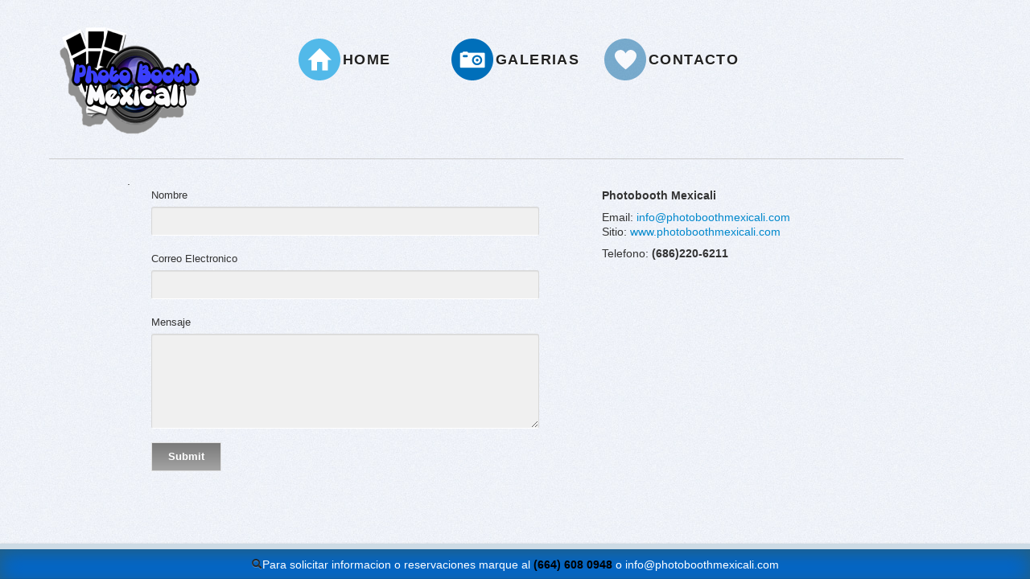

--- FILE ---
content_type: text/html
request_url: http://photoboothmexicali.com/contactomxli1.html
body_size: 1913
content:
<!DOCTYPE html>
<html lang="en">
  <head>
    <meta charset="utf-8">
    <title>Phoobooth Mexicali</title>
    <meta name="viewport" content="width=device-width, initial-scale=1.0">
    <meta name="description" content="">
    <meta name="author" content="">

    <!-- Le styles -->
    <link href="css/bootstrap.css" rel="stylesheet">
    <!--Estilos para menu -->
    <link rel="stylesheet" href="css/menu.css" type="text/css" media="screen"/>
    <!--Estilos para carousel -->
    
    <style type="text/css">
      body {
	padding-top: 0;
	padding-bottom: 40px;
	background-image: url(img/_bg.jpg);
	background-repeat: repeat;
      }
    </style>
    

    <!-- Le HTML5 shim, for IE6-8 support of HTML5 elements -->
    <!--[if lt IE 9]>
      <script src="http://html5shim.googlecode.com/svn/trunk/html5.js"></script>
    <![endif]-->
    
  </head>

  <body>
<div class="container"><!-- Main hero unit for a primary marketing message or call to action -->
<div class="page-header headerbreak"><a href="index.html"><img src="images/photobooth mexicali logo.png" /></a>
<div id="nav" class="navigation ">
<div class="item casa"><img class="circle" alt="" src="images/bg_home.png" width="199" height="199" /> <a class="icon" href="http://www.photoboothmexicali.com"></a>
<h2>Home</h2>
</div>
<div class="item galerias"><img class="circle" alt="" src="images/bg_camera.png" width="199" height="199" /> <a class="icon" href="#"></a>
<h2>Galerias</h2>
<ul>
<li><a href="../galerias/index.php">Eventos</a></li>
<li><a href="#"></a></li>
<li><a href="#"></a></li>
</ul>
</div>
<div class="item contactos"><img class="circle" alt="" src="images/bg_fav.png" width="199" height="199" /> <a class="icon" href="#"></a>
<h2>Contacto</h2>
<ul>
<li><a href="contactomxli1.html">Correo</a></li>
<li><a href="http://www.facebook.com/PhotoboothTijuana">Facebook</a></li>
</ul>
</div>
</div>
</div>
<div class="row">
<div class="span3">.
<div id="container-form"><!-- end #top-container--><!-- end #header-container-inner-->
<div id="content-container-form">
<div id="content-form">
<div id="widget-info">
<p><strong>Photobooth Mexicali</strong></p>
<p>Email: <a href="mailto: info@photoboothmexicali.com">info@photoboothmexicali.com</a><br />Sitio: <a href="http://www.photoboothmexicali.com">www.photoboothmexicali.com</a></p>
<p>Telefono: <span style="font-weight: bold;">(686)220-6211</span></p>
<p>
</div>
<!-- end #widget-info -->
<div id="contactform"><form id="contact" action=""><fieldset><label id="name_label" for="name">Nombre<br /></label><input id="name" class="text-input" name="name" type="text" /> <label id="email_label" for="email">Correo Electronico<br /></label><input id="email" class="text-input" name="email" type="text" /> <label id="msg_label" for="msg">Mensaje</label> <textarea id="msg" rows="10" cols="60" name="msg"></textarea> <br class="clear" /><input id="submit_btn" class="button" value="Submit" type="submit" name="submit" /></fieldset></form><br class="clear" /><span id="name_error" class="error">Please enter name !</span> <span id="email_error" class="error">Please enter email address !</span> <span id="email_error2" class="error">Please enter valid email address !</span> <span id="msg_error" class="error">Please enter message !</span></div>
<!-- end #contactform -->
<div class="clear"></div>
<!-- clear float --></div>
<!-- end #content--></div>
<!-- end #content-container--><!-- end #footer-container--></div>
</div>
</div>
</div>
<!-- Example row of columns --><footer>
<div class="navbar navbar-fixed-bottom">
<div class="navbar-inner">
<div class="container">
<p><i class="icon-search "></i>Para solicitar informacion o reservaciones marque al <span style="color: #000; font-weight: 800;">(664) 608 0948</span> o info@photoboothmexicali.com</p>
<div class="nav-collapse"></div>
<!--/.nav-collapse --></div>
</div>
</div>
</footer><!-- /container -->
<p></p>
<!-- Le javascript
    ================================================== -->
<p></p>
<!-- Placed at the end of the document so the pages load faster -->
<script type="text/javascript" src="js/jquery.js"></script>
<script type="text/javascript" src="js/bootstrap-dropdown.js"></script>
<script type="text/javascript" src="js/bootstrap-carousel.js"></script>
<script type="text/javascript" src="js/contact.js"></script>
<!-- The JavaScript -->
<script type="text/javascript" src="jquery.easing.1.3.js"></script>
<script type="text/javascript">// <![CDATA[
$(function() {
                $('#nav > div').hover(
                function () {
                    var $this = $(this);
                    $this.find('img').stop().animate({
                        'width'     :'199px',
                        'height'    :'199px',
                        'top'       :'-25px',
                        'left'      :'-25px',
                        'opacity'   :'1.0'
                    },500,'easeOutBack',function(){
                        $(this).parent().find('ul').fadeIn(700);
                    });

                    $this.find('a:first,h2').addClass('active');
                },
                function () {
                    var $this = $(this);
                    $this.find('ul').fadeOut(500);
                    $this.find('img').stop().animate({
                        'width'     :'52px',
                        'height'    :'52px',
                        'top'       :'0px',
                        'left'      :'0px',
                        'opacity'   :'0.1'
                    },5000,'easeOutBack');

                    $this.find('a:first,h2').removeClass('active');
                }
            );
            });
// ]]></script>
<script type="text/javascript">// <![CDATA[
$(document).ready(function(){
        $('.carousel').carousel({
          interval: 4000
        });
      });
// ]]></script>
</body>
</html>

--- FILE ---
content_type: text/css
request_url: http://photoboothmexicali.com/css/menu.css
body_size: 1019
content:
           
		   
		   
		   
.title{
	width: 533px;
	height: 336px;
	position: absolute;
	top: 170px;
	left: 270px;
                
            }
a.back{
     background:transparent url(back.png) no-repeat top left;
     position:absolute;
     width:150px;
     height:27px;
     outline:none;
     bottom:0px;
     left:0px;
            }
#content{
				
	margin: 0 auto;
	left: -47px;
	width: 100%;
				  
				         }
.navigation{
    margin: 0px auto;
    font-family: "Trebuchet MS", sans-serif;
    font-size: 24px;
    font-style: normal;
    font-weight: bold;
    letter-spacing: 1.4px;
}
.navigation .item{
    position:absolute;
}
.user{
    top:125px;
    left:110px;
}
.home{
   top:50px;
   left:360px;
}
.shop{
   top:90px;
   left:625px;
}
.camera{
   top:230px;
   left:835px;
}
.fav{
   top:300px;
   left:50px;
}
a.icon{
    width:52px;
    height:52px;
    position:absolute;
    top:0px;
    left:0px;
    cursor:pointer;
}
.user a.icon{
    background:transparent url(../images/user.png) no-repeat 0px 0px;
}
.home a.icon{
    background:transparent url(../images/home.png) no-repeat 0px 0px;
}
.casa a.icon{
    background:transparent url(../images/home.png) no-repeat 0px 0px;
}
.shop a.icon{
    background:transparent url(../images/shop.png) no-repeat 0px 0px;
}
.paquetes a.icon{
    background:transparent url(../images/shop.png) no-repeat 0px 0px;
}
.camera a.icon{
    background:transparent url(../images/camera.png) no-repeat 0px 0px;
}
.galerias a.icon{
    background:transparent url(../images/camera.png) no-repeat 0px 0px;
}
.fav a.icon{
    background:transparent url(../images/fav.png) no-repeat 0px 0px;
}
.contactos a.icon{
    background:transparent url(../images/fav.png) no-repeat 0px 0px;
}
.navigation .item a.active{
    background-position:0px -52px;
}
.item img.circle{
    position:absolute;
    top:0px;
    left:0px;
    width:52px;
    height:52px;
    opacity:0.1;
}
.item h2{
    position:absolute;
    width:147px;
    height:52px;
    color:#222;
    font-size:18px;
    top:0px;
    left:45px;
    text-indent:10px;
    line-height:52px;
    text-shadow:1px 1px 1px #fff;
    text-transform:uppercase;
}
.item h2.active{
    color:#fff;
    text-shadow:1px 0px 1px #555;
}
.item ul{
    list-style:none;
    position:absolute;
    top:60px;
    left:25px;
    display:none;
}
.item ul li a{
    font-size:15px;
    text-decoration:none;
    letter-spacing:1.5px;
    text-transform:uppercase;
    color:#222;
    padding:3px;
    float:left;
    clear:both;
    width:100px;
    text-shadow:1px 1px 1px #fff;
}
.item ul li a:hover{
    background-color:#fff;
    color:#444;
    -moz-border-radius:5px;
    -webkit-border-radius:5px;
    border-radius:5px;
    -moz-box-shadow:1px 1px 4px #666;
    -webkit-box-shadow:1px 1px 4px #666;
    box-shadow:1px 1px 4px #666;
}

#thumbs { 
float:right;

}

.casa{
	top:30px;
	left:310px;
	
	}
.paquetes {
top: 30px;
left: 500px;
}
.galerias {
top: 30px;
left: 500px;
}

.contactos{
	top: 30px;
    left: 690px;
	}
.blockheader{
	padding: 160px 10px 10px 10px;
	position: relative;
	display: block;
	text-shadow: 1px 1px 1px rgba(0, 0, 0, 0.2);
	text-align: center;
}

.thumbs {
	float: right;
	width: 175px;
	background-color: #000;
	padding-bottom: 10px;
	border-left: 4px solid #CDDBE5;
	box-shadow: 0px 1px 4px #255F7E inset;
	-webkit-box-shadow: 0px 1px 4px #255F7E inset;
	
}


--- FILE ---
content_type: text/javascript
request_url: http://photoboothmexicali.com/js/contact.js
body_size: 612
content:
jQuery(function() {
  jQuery('.error').hide();
  jQuery(".button").click(function() {
		// validate and process form
		// first hide any error messages
    jQuery('.error').hide();
		
	  var name = jQuery("input#name").val();
		if (name == "") {
      jQuery("span#name_error").show();
      jQuery("input#name").focus();
      return false;
    }
	  var email = jQuery("input#email").val();
	  if (email == "") {
      jQuery("span#email_error").show();
      jQuery("input#email").focus();
      return false;
    }
	
	var emailReg = /^([\w-\.]+@([\w-]+\.)+[\w-]{2,4})?$/;
	if(!emailReg.test(email)) {
	jQuery("span#email_error2").show();
    jQuery("input#email").focus();
      return false;
	}
	
	  var msg = jQuery("textarea#msg").val();
	  if (msg == "") {
	  jQuery("span#msg_error").show();
	  jQuery("textarea#msg").focus();
	  return false;
    }
		
		var dataString = 'name='+ name + '&email=' + email + '&msg=' + msg;
		//alert (dataString);return false;
		
	  jQuery.ajax({
      type: "POST",
      url: "process.php",
      data: dataString,
      success: function() {
        jQuery('#contactform').html("<div id='message'></div>");
        jQuery('#message').html("<strong>Tu correo se ha enviado satisfactoriamente.</strong>")
        .append("<p>Pronto estaremos en contacto contigo Atte. Photobooth Mexicali!</p>")
        .hide()
        .fadeIn(1500, function() {
          jQuery('#message');
        });
      }
     });
    return false;
	});
});

